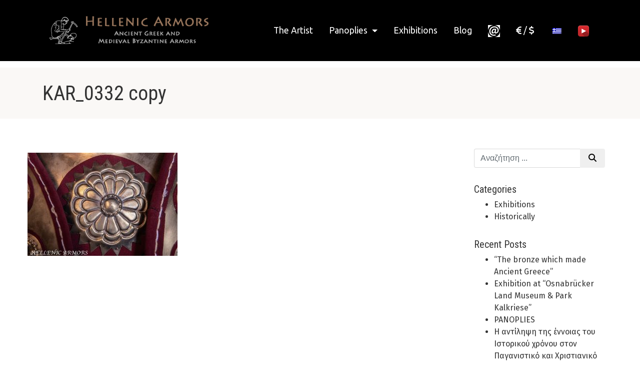

--- FILE ---
content_type: text/html; charset=UTF-8
request_url: https://www.hellenicarmors.gr/en/armor/achilles-thorax-b-version/kar_0332-copy/
body_size: 29941
content:
<!DOCTYPE html>
<html lang="en-US">
  <head>
	<meta charset="UTF-8">
  <meta http-equiv="X-UA-Compatible" content="IE=edge">
  <meta name="viewport" content="width=device-width, initial-scale=1">

	<title>KAR_0332 copy - Hellenic Armors</title>


  <link href="https://www.hellenicarmors.gr/wp-content/themes/hellenicarmors/css/bootstrap.min.css" rel="stylesheet">
  <link href="https://www.hellenicarmors.gr/wp-content/themes/hellenicarmors/js/lg/css/lightgallery.min.css" rel="stylesheet">
  <link href="https://www.hellenicarmors.gr/wp-content/themes/hellenicarmors/style.css?v=20171114" rel="stylesheet">

  <!--[if lt IE 9]>
    <script src="https://oss.maxcdn.com/html5shiv/3.7.2/html5shiv.min.js"></script>
    <script src="https://oss.maxcdn.com/respond/1.4.2/respond.min.js"></script>
  <![endif]-->

	<meta name='robots' content='index, follow, max-image-preview:large, max-snippet:-1, max-video-preview:-1' />

	<!-- This site is optimized with the Yoast SEO plugin v26.8 - https://yoast.com/product/yoast-seo-wordpress/ -->
	<link rel="canonical" href="https://www.hellenicarmors.gr/en/armor/achilles-thorax-b-version/kar_0332-copy/" />
	<meta property="og:locale" content="en_US" />
	<meta property="og:type" content="article" />
	<meta property="og:title" content="KAR_0332 copy - Hellenic Armors" />
	<meta property="og:url" content="https://www.hellenicarmors.gr/en/armor/achilles-thorax-b-version/kar_0332-copy/" />
	<meta property="og:site_name" content="Hellenic Armors" />
	<meta property="og:image" content="https://www.hellenicarmors.gr/en/armor/achilles-thorax-b-version/kar_0332-copy" />
	<meta property="og:image:width" content="1698" />
	<meta property="og:image:height" content="1164" />
	<meta property="og:image:type" content="image/jpeg" />
	<meta name="twitter:card" content="summary_large_image" />
	<script type="application/ld+json" class="yoast-schema-graph">{"@context":"https://schema.org","@graph":[{"@type":"WebPage","@id":"https://www.hellenicarmors.gr/en/armor/achilles-thorax-b-version/kar_0332-copy/","url":"https://www.hellenicarmors.gr/en/armor/achilles-thorax-b-version/kar_0332-copy/","name":"KAR_0332 copy - Hellenic Armors","isPartOf":{"@id":"https://www.hellenicarmors.gr/#website"},"primaryImageOfPage":{"@id":"https://www.hellenicarmors.gr/en/armor/achilles-thorax-b-version/kar_0332-copy/#primaryimage"},"image":{"@id":"https://www.hellenicarmors.gr/en/armor/achilles-thorax-b-version/kar_0332-copy/#primaryimage"},"thumbnailUrl":"https://www.hellenicarmors.gr/wp-content/uploads/2022/07/KAR_0332-copy.jpg","datePublished":"2022-07-25T05:12:26+00:00","breadcrumb":{"@id":"https://www.hellenicarmors.gr/en/armor/achilles-thorax-b-version/kar_0332-copy/#breadcrumb"},"inLanguage":"en-US","potentialAction":[{"@type":"ReadAction","target":["https://www.hellenicarmors.gr/en/armor/achilles-thorax-b-version/kar_0332-copy/"]}]},{"@type":"ImageObject","inLanguage":"en-US","@id":"https://www.hellenicarmors.gr/en/armor/achilles-thorax-b-version/kar_0332-copy/#primaryimage","url":"https://www.hellenicarmors.gr/wp-content/uploads/2022/07/KAR_0332-copy.jpg","contentUrl":"https://www.hellenicarmors.gr/wp-content/uploads/2022/07/KAR_0332-copy.jpg"},{"@type":"BreadcrumbList","@id":"https://www.hellenicarmors.gr/en/armor/achilles-thorax-b-version/kar_0332-copy/#breadcrumb","itemListElement":[{"@type":"ListItem","position":1,"name":"Home","item":"https://www.hellenicarmors.gr/"},{"@type":"ListItem","position":2,"name":"Πανοπλία του Αχιλλέα (Β’ εκδοχή)","item":"https://www.hellenicarmors.gr/armor/achilles-thorax-b-version/"},{"@type":"ListItem","position":3,"name":"KAR_0332 copy"}]},{"@type":"WebSite","@id":"https://www.hellenicarmors.gr/#website","url":"https://www.hellenicarmors.gr/","name":"Hellenic Armors","description":"Αρχαίες Ελληνικές, Βυζαντινές Μεσαιωνικές και Μυκηναϊκές Πανοπλίες","publisher":{"@id":"https://www.hellenicarmors.gr/#/schema/person/17e674b745b44be92e8907c26647ebc2"},"potentialAction":[{"@type":"SearchAction","target":{"@type":"EntryPoint","urlTemplate":"https://www.hellenicarmors.gr/?s={search_term_string}"},"query-input":{"@type":"PropertyValueSpecification","valueRequired":true,"valueName":"search_term_string"}}],"inLanguage":"en-US"},{"@type":["Person","Organization"],"@id":"https://www.hellenicarmors.gr/#/schema/person/17e674b745b44be92e8907c26647ebc2","name":"Δημήτρης Κατσίκης","image":{"@type":"ImageObject","inLanguage":"en-US","@id":"https://www.hellenicarmors.gr/#/schema/person/image/","url":"https://www.hellenicarmors.gr/wp-content/uploads/2022/07/KAR_0332-copy.jpg","contentUrl":"https://www.hellenicarmors.gr/wp-content/uploads/2022/07/KAR_0332-copy.jpg","width":1698,"height":1164,"caption":"Δημήτρης Κατσίκης"},"logo":{"@id":"https://www.hellenicarmors.gr/#/schema/person/image/"}}]}</script>
	<!-- / Yoast SEO plugin. -->


<link rel="alternate" title="oEmbed (JSON)" type="application/json+oembed" href="https://www.hellenicarmors.gr/en/wp-json/oembed/1.0/embed?url=https%3A%2F%2Fwww.hellenicarmors.gr%2Fen%2Farmor%2Fachilles-thorax-b-version%2Fkar_0332-copy%2F" />
<link rel="alternate" title="oEmbed (XML)" type="text/xml+oembed" href="https://www.hellenicarmors.gr/en/wp-json/oembed/1.0/embed?url=https%3A%2F%2Fwww.hellenicarmors.gr%2Fen%2Farmor%2Fachilles-thorax-b-version%2Fkar_0332-copy%2F&#038;format=xml" />
<style id='wp-img-auto-sizes-contain-inline-css' type='text/css'>
img:is([sizes=auto i],[sizes^="auto," i]){contain-intrinsic-size:3000px 1500px}
/*# sourceURL=wp-img-auto-sizes-contain-inline-css */
</style>
<link rel="https://api.w.org/" href="https://www.hellenicarmors.gr/en/wp-json/" /><link rel="alternate" title="JSON" type="application/json" href="https://www.hellenicarmors.gr/en/wp-json/wp/v2/media/6087" /><meta name="cdp-version" content="1.5.0" />
		<!-- GA Google Analytics @ https://m0n.co/ga -->
		<script async src="https://www.googletagmanager.com/gtag/js?id=UA-147385346-1"></script>
		<script>
			window.dataLayer = window.dataLayer || [];
			function gtag(){dataLayer.push(arguments);}
			gtag('js', new Date());
			gtag('config', 'UA-147385346-1');
		</script>

	<style type="text/css">
.qtranxs_flag_el {background-image: url(https://www.hellenicarmors.gr/wp-content/plugins/qtranslate-x/flags/gr.png); background-repeat: no-repeat;}
.qtranxs_flag_en {background-image: url(https://www.hellenicarmors.gr/wp-content/plugins/qtranslate-x/flags/gb.png); background-repeat: no-repeat;}
</style>
<link hreflang="el" href="https://www.hellenicarmors.gr/el/armor/achilles-thorax-b-version/kar_0332-copy/" rel="alternate" />
<link hreflang="en" href="https://www.hellenicarmors.gr/en/armor/achilles-thorax-b-version/kar_0332-copy/" rel="alternate" />
<link hreflang="x-default" href="https://www.hellenicarmors.gr/armor/achilles-thorax-b-version/kar_0332-copy/" rel="alternate" />
<meta name="generator" content="Elementor 3.34.4; features: additional_custom_breakpoints; settings: css_print_method-external, google_font-enabled, font_display-auto">
			<style>
				.e-con.e-parent:nth-of-type(n+4):not(.e-lazyloaded):not(.e-no-lazyload),
				.e-con.e-parent:nth-of-type(n+4):not(.e-lazyloaded):not(.e-no-lazyload) * {
					background-image: none !important;
				}
				@media screen and (max-height: 1024px) {
					.e-con.e-parent:nth-of-type(n+3):not(.e-lazyloaded):not(.e-no-lazyload),
					.e-con.e-parent:nth-of-type(n+3):not(.e-lazyloaded):not(.e-no-lazyload) * {
						background-image: none !important;
					}
				}
				@media screen and (max-height: 640px) {
					.e-con.e-parent:nth-of-type(n+2):not(.e-lazyloaded):not(.e-no-lazyload),
					.e-con.e-parent:nth-of-type(n+2):not(.e-lazyloaded):not(.e-no-lazyload) * {
						background-image: none !important;
					}
				}
			</style>
			<style type="text/css">/** Mega Menu CSS: fs **/</style>
  </head>
  <body class="attachment wp-singular attachment-template-default single single-attachment postid-6087 attachmentid-6087 attachment-jpeg wp-theme-hellenicarmors front-lang-en elementor-default elementor-kit-2094">
    <nav id="navigation" class="navbar navbar-toggleable-md fixed-top animated-header">
	<div class="container">
        <button class="navbar-toggler navbar-toggler-right" type="button" data-toggle="collapse" data-target="#navbarNav" aria-controls="navbarNav" aria-expanded="false" aria-label="Toggle navigation">
        	<span class="navbar-toggler-icon"></span>
        </button>
                <span class="navbar-brand">
        	<a href="https://www.hellenicarmors.gr/en/">Ancient Greek Armors of high historical Fidelity</a>
        </span>
                <div class="collapse navbar-collapse justify-content-end" id="navbarNav">
            <ul class="navbar-nav">
                <li id="menu-item-30" class="menu-item menu-item-type-post_type menu-item-object-page menu-item-30 nav-item"><a title="The Artist" class="nav-link" href="https://www.hellenicarmors.gr/en/the-artist/">The Artist</a></li>
<li id="menu-item-29" class="menu-item menu-item-type-post_type menu-item-object-page menu-item-has-children menu-item-29 nav-item dropdown"><a title="Panoplies" class="nav-link dropdown-toggle" href="#" data-toggle="dropdown" aria-haspopup="true">Panoplies <span class="caret"></span></a>
<ul role="menu" class=" dropdown-menu">
	<li id="menu-item-406" class="menu-item menu-item-type-taxonomy menu-item-object-armors menu-item-406 nav-item"><a title="Mycenaean Armor" class="nav-link" href="https://www.hellenicarmors.gr/en/armors/mycenaean/">Mycenaean Armor</a></li>
	<li id="menu-item-407" class="menu-item menu-item-type-taxonomy menu-item-object-armors menu-item-407 nav-item"><a title="Ancient Greek Armors" class="nav-link" href="https://www.hellenicarmors.gr/en/armors/ancient-greek/">Ancient Greek Armors</a></li>
	<li id="menu-item-408" class="menu-item menu-item-type-taxonomy menu-item-object-armors menu-item-408 nav-item"><a title="Medieval Byzantine Armors" class="nav-link" href="https://www.hellenicarmors.gr/en/armors/byzantine-medieval/">Medieval Byzantine Armors</a></li>
	<li id="menu-item-1731" class="menu-item menu-item-type-post_type menu-item-object-page menu-item-1731 nav-item"><a title="Men under armour" class="nav-link" href="https://www.hellenicarmors.gr/en/men-under-armour/">Men under armour</a></li>
</ul>
</li>
<li id="menu-item-122" class="menu-item menu-item-type-taxonomy menu-item-object-category menu-item-122 nav-item"><a title="Exhibitions" class="nav-link" href="https://www.hellenicarmors.gr/en/category/exhibitions/">Exhibitions</a></li>
<li id="menu-item-21" class="menu-item menu-item-type-post_type menu-item-object-page current_page_parent menu-item-21 nav-item"><a title="Blog" class="nav-link" href="https://www.hellenicarmors.gr/en/blog/">Blog</a></li>
<li id="menu-item-28" class="menu-item menu-item-type-post_type menu-item-object-page menu-item-28 nav-item"><a title="Contact" class="nav-link menu-image-title-hide menu-image-not-hovered" href="https://www.hellenicarmors.gr/en/contact/"><span class="menu-image-title-hide menu-image-title">Contact</span><img width="24" height="24" src="https://www.hellenicarmors.gr/wp-content/uploads/2022/10/email-1-24x24.png" class="menu-image menu-image-title-hide" alt="" decoding="async" /></a></li>
<li id="menu-item-4062" class="menu-item menu-item-type-post_type menu-item-object-page menu-item-4062 nav-item"><a title="&lt;i class=&quot;fa-solid fa-euro-sign&quot;&gt;&lt;/i&gt; / &lt;i class=&quot;fa-solid fa-dollar-sign&quot;&gt;&lt;/i&gt;" class="nav-link" href="https://www.hellenicarmors.gr/en/donate/"><i class="fa-solid fa-euro-sign"></i> / <i class="fa-solid fa-dollar-sign"></i></a></li>
<li id="menu-item-409" class="qtranxs-lang-menu qtranxs-lang-menu-el menu-item menu-item-type-custom menu-item-object-custom menu-item-409 nav-item"><a title="&lt;img src=&quot;https://www.hellenicarmors.gr/wp-content/plugins/qtranslate-x/flags/gr.png&quot; alt=&quot;Ελληνικά&quot; /&gt;" class="nav-link" href="https://www.hellenicarmors.gr/el/armor/achilles-thorax-b-version/kar_0332-copy/"><span class="glyphicon Ελληνικά"></span>&nbsp;<img src="https://www.hellenicarmors.gr/wp-content/plugins/qtranslate-x/flags/gr.png" alt="Ελληνικά" /></a></li>
<li id="menu-item-9568" class="menu-item menu-item-type-custom menu-item-object-custom menu-item-9568 nav-item"><a title="Youtube" class="nav-link menu-image-title-hide menu-image-not-hovered" href="https://www.youtube.com/channel/UCixQ8AYWSj_eU7utDCLwwjw/videos?view=0"><span class="menu-image-title-hide menu-image-title">Youtube</span><img width="24" height="24" src="https://www.hellenicarmors.gr/wp-content/uploads/2022/10/Apps-Youtube-B-icon-24x24.png" class="menu-image menu-image-title-hide" alt="" decoding="async" /></a></li>
            </ul>
        </div>
	</div>
</nav>
<div class="content-wrap">

	<header class="page-top-header">
		<div class="container">
			<div class="row">
				<div class="col-md-12">
					<h1>KAR_0332 copy</h1>
				</div>
			</div>
		</div>
	</header>

	<div class="container blog-list">
		<div class="row">
        	<div class="col-md-9">
            	<div class="row">
      					<article>
	    <div class="row">
        <div class="col-md-12">
            <div class="post-excerpt">
                <h2></h2>
            </div>
            <div class="post-content">
                <p class="attachment"><a href='https://www.hellenicarmors.gr/wp-content/uploads/2022/07/KAR_0332-copy.jpg'><img decoding="async" src="https://www.hellenicarmors.gr/wp-content/uploads/2022/07/KAR_0332-copy-300x206.jpg" class="attachment-medium size-medium img-fluid" alt="" srcset="https://www.hellenicarmors.gr/wp-content/uploads/2022/07/KAR_0332-copy-300x206.jpg 300w, https://www.hellenicarmors.gr/wp-content/uploads/2022/07/KAR_0332-copy-1024x702.jpg 1024w, https://www.hellenicarmors.gr/wp-content/uploads/2022/07/KAR_0332-copy-768x526.jpg 768w, https://www.hellenicarmors.gr/wp-content/uploads/2022/07/KAR_0332-copy-1536x1053.jpg 1536w, https://www.hellenicarmors.gr/wp-content/uploads/2022/07/KAR_0332-copy-500x343.jpg 500w, https://www.hellenicarmors.gr/wp-content/uploads/2022/07/KAR_0332-copy-320x219.jpg 320w, https://www.hellenicarmors.gr/wp-content/uploads/2022/07/KAR_0332-copy-480x329.jpg 480w, https://www.hellenicarmors.gr/wp-content/uploads/2022/07/KAR_0332-copy-800x548.jpg 800w, https://www.hellenicarmors.gr/wp-content/uploads/2022/07/KAR_0332-copy.jpg 1698w" sizes="(max-width: 300px) 100vw, 300px" /></a></p>
            </div>
        </div>
    </div>
</article>
            	</div>
            </div>
            <div class="col-md-3">
            	<aside class="sidebar">
					  <div id="widget-area" class="widget-area" role="complementary">
    <div id="search-2" class="widget widget_search"><form role="search" method="get" id="searchform" class="searchform" action="https://www.hellenicarmors.gr/en/" >
            <div class="input-group">
            <input  class="form-control" type="text" placeholder="Αναζήτηση ..." value="" name="s" id="s" />
            <span class="input-group-btn">
            <button class="btn btn-default" type="submit" id="searchsubmit"><i class="fa fa-search"></i></button>
            </span>
            </div>
            </form></div><div id="categories-2" class="widget widget_categories"><h5 class="widget-title">Categories</h5>
			<ul>
					<li class="cat-item cat-item-9"><a href="https://www.hellenicarmors.gr/en/category/exhibitions/">Exhibitions</a>
</li>
	<li class="cat-item cat-item-1"><a href="https://www.hellenicarmors.gr/en/category/historically/">Historically</a>
</li>
			</ul>

			</div>
		<div id="recent-posts-2" class="widget widget_recent_entries">
		<h5 class="widget-title">Recent Posts</h5>
		<ul>
											<li>
					<a href="https://www.hellenicarmors.gr/en/%ce%bf-%ce%bc%cf%80%cf%81%ce%bf%cf%8d%cf%84%ce%b6%ce%bf%cf%82-%cf%80%ce%bf%cf%85-%ce%b4%ce%b9%ce%b1%ce%bc%cf%8c%cf%81%cf%86%cf%89%cf%83%ce%b5-%cf%84%ce%b7%ce%bd-%ce%b1%cf%81%cf%87%ce%b1%ce%af/">“Τhe bronze which made Ancient Greece”</a>
									</li>
											<li>
					<a href="https://www.hellenicarmors.gr/en/osnabrucker-land-museum-park-kalkriese/">Εxhibition at “Osnabrücker Land Museum &#038; Park Kalkriese”</a>
									</li>
											<li>
					<a href="https://www.hellenicarmors.gr/en/panolies/">PANOPLIES</a>
									</li>
											<li>
					<a href="https://www.hellenicarmors.gr/en/h-%ce%b1%ce%bd%cf%84%ce%af%ce%bb%ce%b7%cf%88%ce%b7-%cf%84%ce%b7%cf%82-%ce%ad%ce%bd%ce%bd%ce%bf%ce%b9%ce%b1%cf%82-%cf%84%ce%bf%cf%85-%ce%b9%cf%83%cf%84%ce%bf%cf%81%ce%b9%ce%ba%ce%bf%cf%8d-%cf%87%cf%81/">H αντίληψη της έννοιας του Ιστορικού χρόνου στον Παγανιστικό και Χριστιανικό κόσμο</a>
									</li>
											<li>
					<a href="https://www.hellenicarmors.gr/en/anual-exhibition-of-mycenaean-armor/">Annual Exhibition of Mycenaean Armor at Herakleidon Museum</a>
									</li>
					</ul>

		</div>  </div>
                </aside>
            </div>
		</div>
	</div>

</div>

	<section class="home-blog">
	<div class="container">
    	<div class="row">
        	<div class="col-md-12">
            	<header>
                	<h2>Articles - News</h2>
                </header>
            </div>
        </div>
    	<div class="row">
            <div class="col-md-3">  <div class="blog-item">    <div class="blog-item-image">      <a href="https://www.hellenicarmors.gr/en/h-%ce%b1%ce%bd%cf%84%ce%af%ce%bb%ce%b7%cf%88%ce%b7-%cf%84%ce%b7%cf%82-%ce%ad%ce%bd%ce%bd%ce%bf%ce%b9%ce%b1%cf%82-%cf%84%ce%bf%cf%85-%ce%b9%cf%83%cf%84%ce%bf%cf%81%ce%b9%ce%ba%ce%bf%cf%8d-%cf%87%cf%81/" title="H αντίληψη της έννοιας του Ιστορικού χρόνου στον Παγανιστικό και Χριστιανικό κόσμο"><img class="img-fluid" src="https://www.hellenicarmors.gr/wp-content/uploads/2019/05/3329-new.jpg" alt="H αντίληψη της έννοιας του Ιστορικού χρόνου στον Παγανιστικό και Χριστιανικό κόσμο"></a>    </div>    <div class="blog-item-excerpt">      <h2>H αντίληψη της έννοιας του Ιστορικού χρόνου στον Παγανιστικό και Χριστιανικό κόσμο</h2>      <p>Η έννοια του χρόνου στην Εβραϊκή σκέψη, αν και απροσδιόριστο μέγεθος (Έζρας 10,13: «ο χρόνος είναι βροχή»), χαρακτηρίζεται από μία ιδιαίτερη δυναμική η οποία κατά κοινή ομολογία εξέλειπε από τον Εθνικό κόσμο.</p>    </div>    <div class="blog-item-footer">      <a href="https://www.hellenicarmors.gr/en/h-%ce%b1%ce%bd%cf%84%ce%af%ce%bb%ce%b7%cf%88%ce%b7-%cf%84%ce%b7%cf%82-%ce%ad%ce%bd%ce%bd%ce%bf%ce%b9%ce%b1%cf%82-%cf%84%ce%bf%cf%85-%ce%b9%cf%83%cf%84%ce%bf%cf%81%ce%b9%ce%ba%ce%bf%cf%8d-%cf%87%cf%81/" class="btn btn-effect btn-cta">Διαβάστε ...</a>    </div>  </div></div><div class="col-md-6">  <div class="blog-item">    <div class="blog-item-image">      <a href="https://www.hellenicarmors.gr/en/apo-ton-agamemnona-ston-thhsea/" title="Aπό τον Αγαμέμνονα στον Θησέα. Μία ερμηνευτική απόπειρα δια μέσου των «Σφυρήλατων»"><img class="img-fluid" src="https://www.hellenicarmors.gr/wp-content/uploads/2018/07/apo-ton-agamemnona-ston-thhsea-1024x480.jpg" alt="Aπό τον Αγαμέμνονα στον Θησέα. Μία ερμηνευτική απόπειρα δια μέσου των «Σφυρήλατων»"></a>    </div>    <div class="blog-item-excerpt">      <h2>Aπό τον Αγαμέμνονα στον Θησέα. Μία ερμηνευτική απόπειρα δια μέσου των «Σφυρήλατων»</h2>      <p>Πολύ συχνά προκύπτει το ερώτημα για το κατά πόσο η επιλογή ενός ολομεταλλικού θώρακα (αρθρωτού ή μη) κρίνεται καταλληλότερη σε σύγκριση με έναν οργανικό θώρακα (σύνθετου ή μη) και δευτερευόντως, ποιος από τους δύο αυτούς τρόπους θωράκισης ήταν πιο προσφιλής στους Έλληνες της Ηπειρωτικής Ελλάδος από τον 15o μέχρι τον 5ο π.Χ αιώνα.</p>    </div>    <div class="blog-item-footer">      <a href="https://www.hellenicarmors.gr/en/apo-ton-agamemnona-ston-thhsea/" class="btn btn-effect btn-cta">Διαβάστε ...</a>    </div>  </div></div><div class="col-md-3">  <div class="blog-item">    <div class="blog-item-image">      <a href="https://www.hellenicarmors.gr/en/plhthysmiakh-ektimhsh-ths-rwmaikhs-kai-byzantinhs-aytokratorias/" title="Πληθυσμιακή εκτίμηση της Ρωμαϊκής και Βυζαντινής Αυτοκρατορίας"><img class="img-fluid" src="https://www.hellenicarmors.gr/wp-content/uploads/2018/07/roman-population-1024x480.jpg" alt="Πληθυσμιακή εκτίμηση της Ρωμαϊκής και Βυζαντινής Αυτοκρατορίας"></a>    </div>    <div class="blog-item-excerpt">      <h2>Πληθυσμιακή εκτίμηση της Ρωμαϊκής και Βυζαντινής Αυτοκρατορίας</h2>      <p>Οι κοινωνικές, οικονομικές  και πνευματικές  δομές  και απαγορεύσεις της Αρχαιότητας και των μέσων χρόνων δεν άφηναν περιθώρια για την αυτόνομη ανάπτυξη της στατιστικής επιστήμης και την εφαρμογή της στον δημογραφικό τομέα.</p>    </div>    <div class="blog-item-footer">      <a href="https://www.hellenicarmors.gr/en/plhthysmiakh-ektimhsh-ths-rwmaikhs-kai-byzantinhs-aytokratorias/" class="btn btn-effect btn-cta">Διαβάστε ...</a>    </div>  </div></div>        </div>
    </div>
</section>

<footer class="page-footer">
	<div class="container">
    	<div class="row">
        	<div class="col-md-4">
            	<img src="https://www.hellenicarmors.gr/wp-content/themes/hellenicarmors/images/hellenicarmors_logo_en.png" class="img-fluid" alt="">
                <br><br>
                <p>Hand made armor made by the descendants of history</p>
            </div>
        	<div class="col-md-4">
                                    <div id="text-3" class="footer-widget widget_text">			<div class="textwidget"><ul class="era-list">
                	<li>
                    	<a href="#">
                            <span class="era-time">1500-1100 B.C.</span>
                            <span class="era-name">Mycenaean Armor</span>
                        </a>
                    </li>
                	<li>
                    	<a href="#">
                            <span class="era-time">800-400 B.C.</span>
                            <span class="era-name">Ancient Greek Armors</span>
                        </a>
                    </li>
                	<li>
                    	<a href="#">
                            <span class="era-time">900-1500 A.C.</span>
                            <span class="era-name">Medieval Byzantine Armors</span>
                        </a>
                    </li>
                </ul></div>
		</div>                            </div>
        	<div class="col-md-4">
                                    <div id="text-2" class="footer-widget widget_text"><h3 class="footer-widget-title">Connect with us</h3>			<div class="textwidget"><ul class="social-list">
                	<li><a href="https://www.facebook.com/HellenicArmors/"><i class="fa fa-facebook-square"></i><span>Facebook</span></a></li>
                	<li><a href="https://www.instagram.com/hellenicarmors/"><i class="fa fa-instagram"></i><span>Instagram</span></a></li>
                	<li><a href="https://www.youtube.com/channel/UCixQ8AYWSj_eU7utDCLwwjw/videos?view=0"><i class="fa fa-youtube"></i><span>Youtube</span></a></li>
                	<li><a href="http://www.hellenicarmors.gr/contact/"><i class="fa fa-envelope-o"></i><span>Email</span></a></li>
                </ul></div>
		</div>                            </div>
        </div>
        <div class="row bottom">
            <div class="col-md-6">
            	&copy; Copyright 2026, all right reserved. <a href="https://www.hellenicarmors.gr/en/terms-of-use">Terms of use</a>
            </div>
            <div class="col-md-6">
            </div>
        </div>
    </div>
</footer>

    <script src="https://code.jquery.com/jquery-3.1.1.slim.min.js" integrity="sha384-A7FZj7v+d/sdmMqp/nOQwliLvUsJfDHW+k9Omg/a/EheAdgtzNs3hpfag6Ed950n" crossorigin="anonymous"></script>
    <script src="https://cdnjs.cloudflare.com/ajax/libs/tether/1.4.0/js/tether.min.js" integrity="sha384-DztdAPBWPRXSA/3eYEEUWrWCy7G5KFbe8fFjk5JAIxUYHKkDx6Qin1DkWx51bBrb" crossorigin="anonymous"></script>
    <script src="https://www.hellenicarmors.gr/wp-content/themes/hellenicarmors/js/bootstrap.min.js"></script>
    <script src="https://www.hellenicarmors.gr/wp-content/themes/hellenicarmors/js/imagesloaded.pkgd.min.js"></script>
    <script src="https://unpkg.com/isotope-layout@2/dist/isotope.pkgd.min.js"></script>
    <script src="https://www.hellenicarmors.gr/wp-content/themes/hellenicarmors/js/lg/js/lightgallery.min.js"></script>
    <script src="https://www.hellenicarmors.gr/wp-content/themes/hellenicarmors/js/lg/js/lg-zoom.min.js"></script>
    <script src="https://www.hellenicarmors.gr/wp-content/themes/hellenicarmors/js/lg/js/lg-fullscreen.min.js"></script>
    <script src="https://www.hellenicarmors.gr/wp-content/themes/hellenicarmors/js/common.js?v=20190616"></script>

 <script type="text/javascript" src="https://www.hellenicarmors.gr/wp-includes/js/jquery/jquery.min.js?ver=3.7.1" id="jquery-core-js"></script>
<script type="text/javascript" src="https://www.hellenicarmors.gr/wp-includes/js/jquery/jquery-migrate.min.js?ver=3.4.1" id="jquery-migrate-js"></script>
<script type="speculationrules">
{"prefetch":[{"source":"document","where":{"and":[{"href_matches":"/en/*"},{"not":{"href_matches":["/wp-*.php","/wp-admin/*","/wp-content/uploads/*","/wp-content/*","/wp-content/plugins/*","/wp-content/themes/hellenicarmors/*","/en/*\\?(.+)"]}},{"not":{"selector_matches":"a[rel~=\"nofollow\"]"}},{"not":{"selector_matches":".no-prefetch, .no-prefetch a"}}]},"eagerness":"conservative"}]}
</script>
			<script>
				const lazyloadRunObserver = () => {
					const lazyloadBackgrounds = document.querySelectorAll( `.e-con.e-parent:not(.e-lazyloaded)` );
					const lazyloadBackgroundObserver = new IntersectionObserver( ( entries ) => {
						entries.forEach( ( entry ) => {
							if ( entry.isIntersecting ) {
								let lazyloadBackground = entry.target;
								if( lazyloadBackground ) {
									lazyloadBackground.classList.add( 'e-lazyloaded' );
								}
								lazyloadBackgroundObserver.unobserve( entry.target );
							}
						});
					}, { rootMargin: '200px 0px 200px 0px' } );
					lazyloadBackgrounds.forEach( ( lazyloadBackground ) => {
						lazyloadBackgroundObserver.observe( lazyloadBackground );
					} );
				};
				const events = [
					'DOMContentLoaded',
					'elementor/lazyload/observe',
				];
				events.forEach( ( event ) => {
					document.addEventListener( event, lazyloadRunObserver );
				} );
			</script>
			<link rel='stylesheet' id='wp-block-library-css' href='https://www.hellenicarmors.gr/wp-includes/css/dist/block-library/style.min.css?ver=6.9' type='text/css' media='all' />
<link rel='stylesheet' id='classic-theme-styles-css' href='https://www.hellenicarmors.gr/wp-includes/css/classic-themes.min.css?ver=6.9' type='text/css' media='all' />
<style id='font-awesome-svg-styles-default-inline-css' type='text/css'>
.svg-inline--fa {
  display: inline-block;
  height: 1em;
  overflow: visible;
  vertical-align: -.125em;
}
/*# sourceURL=font-awesome-svg-styles-default-inline-css */
</style>
<link rel='stylesheet' id='font-awesome-svg-styles-css' href='https://www.hellenicarmors.gr/wp-content/uploads/font-awesome/v6.2.0/css/svg-with-js.css' type='text/css' media='all' />
<style id='font-awesome-svg-styles-inline-css' type='text/css'>
   .wp-block-font-awesome-icon svg::before,
   .wp-rich-text-font-awesome-icon svg::before {content: unset;}
/*# sourceURL=font-awesome-svg-styles-inline-css */
</style>
<link rel='stylesheet' id='menu-image-css' href='https://www.hellenicarmors.gr/wp-content/plugins/menu-image/includes/css/menu-image.css?ver=3.13' type='text/css' media='all' />
<link rel='stylesheet' id='dashicons-css' href='https://www.hellenicarmors.gr/wp-includes/css/dashicons.min.css?ver=6.9' type='text/css' media='all' />
<link rel='stylesheet' id='megamenu-css' href='https://www.hellenicarmors.gr/wp-content/uploads/maxmegamenu/style.css?ver=eadd8c' type='text/css' media='all' />
<link rel='stylesheet' id='font-awesome-official-css' href='https://use.fontawesome.com/releases/v6.2.0/css/all.css' type='text/css' media='all' integrity="sha384-SOnAn/m2fVJCwnbEYgD4xzrPtvsXdElhOVvR8ND1YjB5nhGNwwf7nBQlhfAwHAZC" crossorigin="anonymous" />
<link rel='stylesheet' id='font-awesome-official-v4shim-css' href='https://use.fontawesome.com/releases/v6.2.0/css/v4-shims.css' type='text/css' media='all' integrity="sha384-MAgG0MNwzSXBbmOw4KK9yjMrRaUNSCk3WoZPkzVC1rmhXzerY4gqk/BLNYtdOFCO" crossorigin="anonymous" />
<script type="text/javascript" src="https://www.hellenicarmors.gr/wp-includes/js/hoverIntent.min.js?ver=1.10.2" id="hoverIntent-js"></script>
<script type="text/javascript" src="https://www.hellenicarmors.gr/wp-content/plugins/megamenu/js/maxmegamenu.js?ver=3.7" id="megamenu-js"></script>
 </body>
</html>
